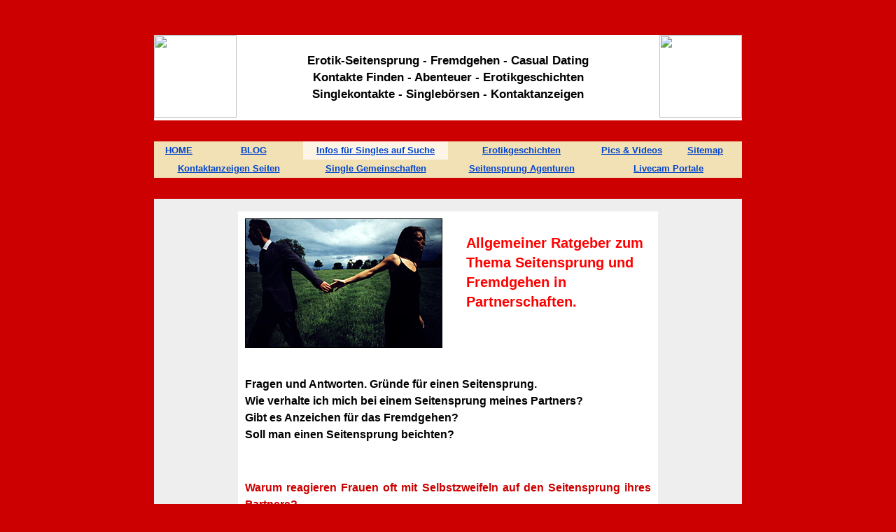

--- FILE ---
content_type: text/html
request_url: https://www.erotik-seitensprung.net/infos_singles_suche/allgemeiner_ratgeber_zu_seitensprung_fremdgehen.htm
body_size: 5572
content:
<!DOCTYPE html>
<html>
<head>
<TITLE>Ratschl�ge und Analysen zum Thema Seitensprung und Fremdgehen.</TITLE>
<meta name="robots" content="index,follow">
<meta name="Language" content="deutsch,de,at,ch">
<meta name="description" content="Hier erfahren Sie wissenswertes zur Psychologie des Seitensprungs und Fremdgehen.">
<meta name="keywords" content="seitensprung, fremdgehen, analyse, ratschlag">
<link href="../main.css" rel="stylesheet" type="text/css">
<meta name="viewport" content="width=device-width">
<meta name="page-topic" content="Informationen, Erotik Seitensprung">
<script type="text/javascript"><!--
if (screen.width < 700) { 
 window.location.href = "https://www.erotik-seitensprung.net/m/infos_singles_suche/allgemeiner_ratgeber_zu_seitensprung_fremdgehen.htm";
 }
//-->
</script>
</head>

<body text="#000000" topmargin="0" bgcolor="#CC0000">
<div align="center">
  <center>
  <table border="0" cellpadding="0" cellspacing="0" style="border-collapse: collapse" width="840" bgcolor="#FFFFFF">
    <tr>
      <td width="118" align="left" valign="top" height="30" bgcolor="#CC0000">
      &nbsp;</td>
      <td width="604" align="left" valign="top" height="30" bgcolor="#CC0000">
      <p align="center">
      <font color="#CC0000">
      <a name="top">-</a></font></td>
      <td width="118" align="left" valign="top" height="30" bgcolor="#CC0000">
      &nbsp;</td>
    </tr>
    <tr>
      <td width="118" align="left" valign="top" bgcolor="#FFFFFF">
      <img border="0" src="../images/herz_l.gif" width="118" height="118"></td>
      <td width="604">
      <p align="center" class="Titel-2-center">
      Erotik-Seitensprung - Fremdgehen - Casual Dating<br>
      Kontakte Finden - Abenteuer - Erotikgeschichten<br>
      Singlekontakte - Singleb�rsen - Kontaktanzeigen</td>
      <td width="118" align="left" valign="top" bgcolor="#FFFFFF">
      <img border="0" src="../images/herz_r.gif" width="118" height="118"></td>
    </tr>
    </table>
  </center>
</div>
<div align="center">
  <center>
  <table border="0" cellpadding="2" cellspacing="0" style="border-collapse: collapse" width="840">
    <tr>
      <td width="840" align="center" bgcolor="#CC0000" height="26" colspan="8">
      </td>
    </tr>
  </table>
  </center>
</div>
  
<div align="center">
  <center>
  <table border="0" cellpadding="0" cellspacing="0" style="border-collapse: collapse" width="840" bgcolor="#F3E1B6">
    <tr>
      <td width="71" align="center" bgcolor="#F3E1B6" height="26" class="Link-b-cent">
      <a href="../index.html">HOME</a></td>
      <td width="142" align="center" bgcolor="#F3E1B6" height="26" class="Link-b-cent">
      <a target="_blank" href="../blog/">BLOG</a></td>
      <td width="207" align="center" height="26" bgcolor="#FCF5E6" class="Link-b-cent">
      <a href="../infos_singles_suche.htm">
      Infos f�r Singles auf Suche</a></span></td>
      <td width="210" align="center" height="26" class="Link-b-cent">
      <a href="../erotikgeschichten.htm">Erotikgeschichten</a></td>
      <td width="105" align="center" height="26" class="Link-b-cent">
      <a target="_blank" href="../sexportal_pics&videos&cams/index.html">Pics &amp; Videos</a></td>
      <td width="105" align="center" height="26" class="Link-b-cent">
      <a href="../sitemap.htm">Sitemap</a></td>
    </tr>
    <tr>
      <td width="213" align="center" height="26" colspan="2" class="Link-b-cent">
      <font color="#0000FF">
      <a href="../kontaktanzeigen_sites.htm">Kontaktanzeigen Seiten</a></font></span></td>
      <td width="207" align="center" height="26" class="Link-b-cent">
      <a href="../single_gemeinschaften.htm">Single Gemeinschaften</a></td>
      <td width="210" align="center" height="26" class="Link-b-cent">
      <a href="../seitensprung_agenturen.htm">Seitensprung Agenturen</a></td>
      <td width="210" align="center" height="26" colspan="2" class="Link-b-cent">
      <a href="../livecam_portale.htm">Livecam Portale</a></td>
    </tr>
  </table>
  <table border="0" cellpadding="2" cellspacing="0" style="border-collapse: collapse" width="840">
    <tr>
      <td width="840" align="center" bgcolor="#CC0000" height="26" colspan="8">
      </td>
    </tr>
  </table>
  </center>
</div>
<div align="center">
  <center>
  <table border="0" cellpadding="0" cellspacing="0" style="border-collapse: collapse" width="840" bgcolor="#EEEEEE">
    <tr>
      <td>
      <div align="center">
        <center>
        <table border="0" cellpadding="0" cellspacing="0" style="border-collapse: collapse" width="600">
          <tr>
            <td>&nbsp;</td>
          </tr>
        </table>
        </center>
      </div>
      <div align="center">
        <center>
        <table border="0" cellpadding="10" cellspacing="0" style="border-collapse: collapse" width="600" bgcolor="#FFFFFF">
          <tr>
            <td width="300" valign="top">
            <img border="1" src="images/allgemeiner_ratgeber.jpg" alt="Allgemeiner Ratgeber zu Seitensprung und Fremdgehen" width="280" height="183"></td>
            <td width="300" valign="top">
            <table border="0" style="border-collapse: collapse" width="100%">
              <tr>
                <td>
                <p class="Titel-2a-left15">Allgemeiner Ratgeber zum Thema 
                Seitensprung und Fremdgehen in Partnerschaften.</td>
              </tr>
              </table>
            </td>
          </tr>
          <tr>
            <td width="600" valign="top" colspan="2">
            <p class="StoryText-Verd-10pt"><b>Fragen und Antworten.
                Gr�nde f�r einen Seitensprung.<br>
                Wie verhalte ich mich bei einem Seitensprung meines Partners?<br>
                Gibt es Anzeichen f�r das Fremdgehen?<br>
                Soll man einen Seitensprung beichten?</b></td>
          </tr>
          <tr>
            <td width="600" valign="top" colspan="2">
            <p align="left" class="StoryText-Verd-10pt"><span lang="de-ch">
            <b>
            <font color="#CC0000">Warum reagieren Frauen oft mit Selbstzweifeln 
            auf den Seitensprung ihres Partners? <br>
            Warum denken sie zuerst, dass es an ihnen liegen k�nnte?</font></b><br>
            <br>
            Frauen lernen in ihrer Kindheit, ihren Selbstwert von der 
            Anerkennung durch andere, insbesondere durch den Vater abh�ngig zu 
            machen. Sie sind nur so gut, wie andere von ihnen denken. Sp�ter 
            geben sie dem Partner die Macht �ber ihre Gef�hle. <br>
            <br>
            Sie haben ein niedrigeres Selbstwertgef�hl, neigen dazu, Schw�chen 
            zu sehen, wo keine sind, bzw. diese �berzubewerten.<br>
            <br>
            Sie reagieren empfindlicher auf Kritik durch den Partner und merken 
            sich Vorw�rfe auch l�nger. In Krisensituationen kommen diese ihnen 
            dann ins Ged�chtnis.<br>
            <br>
            <br>
            <font color="#CC0000"><b>Warum sagen M�nner nach einem Seitensprung:
            <br>
            &quot;Es hatte keinerlei Bedeutung. Mit dir hat das nichts zu tun&quot;?</b></font><br>
            <br>
            - weil der Seitensprung f�r sie keine emotionale Bedeutung hat<br>
            <br>
            - weil sie nicht den Wut, den Schmerz und die Eifersucht der 
            Partnerin aushalten wollen<br>
            <br>
            - weil sie gut trennen k�nnen zwischen einem sexuellen Abenteuer und 
            einer lang andauernden Partnerschaft<br>
            <br>
            - weil die Partnerin f�r sie wegen ganz anderer Qualit�ten 
            interessant ist (Sicherheit, Geborgenheit, Versorgung der Kinder, gemeinsame Ziele, Vertrauen 
            ...)<br>
            <br>
            - weil sie die Partnerschaft trotz Seitensprung nie in Frage 
            gestellt haben<br>
            <br>
            - weil sie sich einreden, dass ein Seitensprung nicht verletzend 
            ist.<br>
            <br>
            <br>
            <font color="#CC0000"><b>Warum �bersehen viele den Seitensprung 
            ihres Partners lange Zeit?</b></font><br>
            <br>
            Wir neigen dazu, an Gewohnheiten festzuhalten und k�mpfen darum, im 
            Gleichgewicht zu bleiben. Zu erkennen, dass der Partner fremd geht, 
            bedeutet, dass das Leben aus dem Gleichgewicht ger�t, dass Konflikte 
            und Ver�nderungen auf einem zukommen, dass man Schritte unternehmen 
            muss, dass unangenehme Gef�hle wie Schmerz und Wut auftreten, dass 
            die Umwelt m�glicherweise Konsequenzen erwartet und Druck aus�bt.
            <br>
            Deshalb zieht man es vor, zu verleugnen (ist jedoch meist ein 
            unbewusster Prozess). Man wiegt sich in einer Sicherheit, die nicht 
            besteht.<br>
            <br>
            <br>
            <font color="#CC0000"><b>Seitensprung Zitat</b></font><br>
            <i>&quot;<font color="#008000">Jeder Mann, der sich sein Leben lang mit 
            einer Frau begn�gt, <br>
            w�re jenseits der Naturgesetze, wie jemand, der sich ausschlie�lich 
            von Salat ern�hrt.</font>&quot;</i><br>
            Guy de Maupassant<br>
            <br>
            <br>
            <font color="#CC0000"><b>Was sollen Frauen bzw. M�nner tun, wenn sie 
            von einem Seitensprung des Partners erfahren?</b></font><br>
            <br>
            <b>Wenn sie mit ihrem Partner dar�ber sprechen, sollten sie nach der 
            &quot;Erkenntnis&quot;</b><br>
            <br>
            - zun�chst ein wenig warten, bis sich ihre Wut gelegt hat<br>
            <br>
            - �ber ihre Entt�uschung und ihr Verletztsein sprechen<br>
            <br>
            - �ber ihre �ngste sprechen<br>
            <br>
            - es dann nicht immer wieder aufs Tapet bringen <br>
            <br>
            - nicht versuchen, ihm Schuldgef�hle einzufl��en<br>
            <br>
            - sich dar�ber im klaren sein, dass Fremdgehen nicht bedeutet, dass 
            er ein schlechter Partner ist, dass er ihr wehtun wollte, dass damit 
            die ganze Partnerschaft in Frage gestellt wird.<br>
            <br>
            <br>
            <font color="#CC0000"><b>Was reizt an einem Seitensprung?</b></font><br>
            <br>
            <b>Es gibt viele unterschiedliche Motive:</b><br>
            <br>
            - Experimentierfreudigkeit und Abenteuer, den Hauch von Verruchtsein 
            und Unmoral<br>
            <br>
            - Aff�ren m�ssen nicht unbedingt ein Symptom einer schlecht 
            funktionierenden Partnerschaft sein. <br>
            Hinter einer Aff�re k�nnen sich auch Ursachen, die in einer 
            einzelnen Person liegen, verbergen: Beispielsweise ein gr��eres 
            Bed�rfnis nach Sex, Suche nach Best�tigung, Angst vor N�he.<br>
            Fremdgehen weist h�ufig darauf hin, dass<br>
            <br>
            - Frau sich nach Liebe sehnt, glaubt, mehr zu geben, als zu bekommen<br>
            <br>
            - dass es Partnerschaftsprobleme gibt<br>
            <br>
            - dass Frau/Mann sich begehrt f�hlen will<br>
            <br>
            - dass Frau/Mann sexuell unzufrieden ist<br>
            <br>
            - dass man sich am Partner r�chen will<br>
            Auch ganz normale &quot;Abnutzungsprobleme&quot;, alles wird zur Routine kann 
            zum Fremdgehen verleiten. Neugierde und Erkundung der Sexualit�t 
            sind weitere Motive.<br>
            <br>
            <br>
            <font color="#CC0000"><b>Ist Fremgehen-Seitensprung gewissenlos?</b></font><br>
            <br>
            Dies ist eine Frage der Absprachen. M�glicherweise erlauben sich 
            beide Partner eine Nebenbeziehung. <br>
            Selbst wenn es keine Absprachen gibt, steht und f�llt das Gewissen 
            nicht mit dem Fremdgehen. <br>
            Die Frage ist, was nimmt sie dem Partner durch ihr Fremdgehen weg?
            <br>
            Was investiert sie ansonsten in die Partnerschaft? Was bekommt sie 
            zur�ck?<br>
            <br>
            <br>
            <font color="#CC0000"><b>Ist Fremdgehen die Ursache f�r Ehekrisen 
            oder eher ein Symptom?</b></font><br>
            <br>
            Aff�ren m�ssen nicht unbedingt ein Symptom einer schlecht 
            funktionierenden Partnerschaft sein. <br>
            Hinter einer Aff�re k�nnen sich auch Ursachen, die in einer 
            einzelnen Person liegen, verbergen:<br>
            <br>
            Beispielsweise ein gr��eres Bed�rfnis nach Sex, Suche nach 
            Best�tigung, Angst vor N�he.<br>
            Fremdgehen weist jedoch in der Tat h�ufig darauf hin, dass...<br>
            <br>
            - die Frau sich nach Liebe sehnt<br>
            <br>
            - es Partnerschaftsprobleme gibt<br>
            <br>
            - sie sich begehrt f�hlen will<br>
            <br>
            - sie sexuell unzufrieden ist<br>
            <br>
            - sie sich am Partner r�chen will<br>
            <br>
            <br>
            <font color="#CC0000"><b>Was tun, wenn ich von einem Seitensprung 
            erfahre?</b></font><br>
            <br>
            <b>Dann sollten sie offen mit ihm dar�ber sprechen, da...</b><br>
            <br>
            - es Ihnen h�chstwahrscheinlich nicht gelingen wird, Ihre 
            Entt�uschung und Wut zu verbergen, und Sie evtl. sonst Anspielungen 
            machen oder die Wut indirekt ausdr�cken<br>
            <br>
            - da Sie nur Mutma�ungen anstellen k�nnen, weshalb ihr Partner sich 
            eine Geliebte genommen hat, und deshalb auch nicht unbedingt das 
            ver�ndern k�nnen, was er sich m�glicherweise von Ihnen w�nscht<br>
            <br>
            - das Fremdgehen �ber l�ngere Zeit eine fundamentale Bedrohung f�r 
            die Beziehung darstellt <br>
            <br>
            - da Ihr Partner wahrscheinlich unter Schuldgef�hlen leidet und 
            vermutlich erl�st ist, wenn die Wahrheit an den Tag kommt<br>
            <br>
            - da durch das Aussprechen wieder mehr N�he in der Beziehung 
            geschaffen werden kann<br>
            <br>
            - da Sie sich sonst genauso wie er verhalten und ihre Konflikte 
            heimlich austragen.<br>
            <br>
            <br>
            <font color="#CC0000"><b>Welche Anzeichen in der Partnerschaft gibt 
            es f�r einen Seitensprung?</b></font><br>
            <br>
            <b>Es gibt keine &quot;sicheren&quot; Anzeichen. M�gliche Hinweise k�nnen sein:</b><br>
            <br>
            - besonders freundlich, bem�ht oder gro�z�gig sein<br>
            <br>
            - neue sexuelle Praktiken oder nachlassendes sexuelles Verlangen <br>
            <br>
            - �berstunden<br>
            <br>
            - heimliches Telefonieren oder Auflegen, wenn sie/er dazu kommt<br>
            <br>
            - neuer Kleidungsstil<br>
            <br>
            - muffelig und ausweichend<br>
            <br>
            - v�llig neue Interessen<br>
            <br>
            - vorwurfsvoll und kritisierend<br>
            <br>
            - nichts kann sie ihm, er ihr, recht machen<br>
            <br>
            - ist mental abwesend<br>
            <br>
            - weicht Blickkontakt aus<br>
            <br>
            - wirft gemeinsame Regeln �ber den Haufen<br>
            <br>
            - trifft sich auff�llig h�ufig mit Freunden/Freundinnen<br>
            <br>
            <br>
            <font color="#CC0000"><b>Soll man seinem Partner einen Seitensprung 
            beichten? <br>
            Wann besser ja, wann besser nein?</b></font><br>
            <br>
            Bei den meisten Menschen, insbesondere M�nnern, f�hrt die Beichte zu 
            einer tiefen Verunsicherung und Kr�nkung. <br>
            Sie f�hlen sich in ihrem Stolz gekr�nkt und bekommen starke 
            Minderwertigkeitsgef�hle oder auch Aggressionen. Die Beichte macht 
            mehr kaputt, als sie hilft. <br>
            Es gibt endlose Diskussionen und das Vertrauen ist gest�rt. <br>
            Die Beichte eines Seitensprungs ist nur dann sinnvoll und notwendig, 
            wenn die Partnerschaft hierdurch ernsthaft bedroht ist. <br>
            D.h. wenn sich daraus eine l�nger andauernde Geliebtenposition 
            ergibt und man sich immer weiter vom Partner entfernt. <br>
            Dann muss der Partner die Chance haben, f�r die Beziehung zu 
            k�mpfen, und muss wissen, was dem Fremdgehenden in der Partnerschaft 
            fehlt.<br>
            Der, der den Seitensprung gemacht hat, sollte den Seitensprung zum 
            Anlass nehmen und Bilanz von der Partnerschaft ziehen:<br>
            Fehlt mir etwas in der Partnerschaft, so dass ich mich auf einen 
            Seitensprung eingelassen habe? <br>
            Wenn ja, was konkret? Dar�ber sollte er/sie dann mit dem Partner 
            sprechen.<br>
            Der/diejenige sollte sich nicht mit Schuldgef�hlen geiseln, denn 
            damit kann man nichts ungeschehen machen. <br>
            Selbst wenn man seinem Partner Treue versprochen hat, ist es auch 
            menschlich, schwach zu werden.<br>
            Er/Sie sollte alles, was dem Partner verd�chtig vorkommen k�nnte, 
            vernichten. Wenn er bemerken sollte, dass er/sie ihn betrogen hat 
            und es ihm nicht mitgeteilt hat, ist die Verletzung noch gr��er.<br>
            Er/Sie sollte sich daran erinnern, dass er/sie aufgrund neuer 
            Erfahrungen auch die Partnerschaft neu beleben kann, evtl, neue 
            sexuelle Praktiken einbringen kann oder einfach positiver gestimmt 
            ist.<br>
            Wenn ihm/ihr die Partnerschaft wichtig ist, sollte er/sie sich nicht 
            in Phantasien ergehen, wie sch�n es mit dem/der &quot;Geliebten&quot; w�re. 
            Dadurch entfernt er/sie sich vom Partner.<br>
            Wenn aus dem einmaligen Seitensprung eine l�ngerlebige 
            Liebesbeziehung wird, dann sollte er/sie mit dem Partner dar�ber 
            sprechen.<br>
            <br>
            <b><font color="#CC0000">N�chste Seite:</font><br>
            </b>
            </span><b>
                  <a href="kontaktanzeige_partnervermittlung.htm">
                  Kontaktanzeige oder Partnervermittlung - was eignet sich 
                  besser f�r mich?</a></b><span lang="de-ch"><br>
            </span><br>
            </td>
          </tr>
        </table>
        </center>
      </div>
      <div align="center">
        <center>
        <table border="1" cellpadding="0" cellspacing="0" style="border-collapse: collapse" width="600" bordercolor="#CC0000" bgcolor="#F3E1B6">
          <tr>
            <td height="20" width="100">
            <p align="center" class="Link-b-cent"><span>
            <a href="../index.html">
            HOME</a></span></td>
            <td height="20" width="250">
            <p align="center" class="Link-b-cent">
            <a href="../infos_singles_suche.htm">Zum Verzeichnis-Infos f�r 
            Singles</a></td>
            <td height="20" width="250">
            <p align="center" class="Link-b-cent">
            <a href="#top">Zum Seitenanfang nach oben</a></td>
          </tr>
        </table>
        </center>
      </div>
      <p align="center">
      &nbsp;</td>
    </tr>
  </table>
  </center>
</div>
<div align="center">
  <center>
  <table border="0" cellpadding="0" cellspacing="0" style="border-collapse: collapse" width="840" bgcolor="#CC0000">
    <tr>
      <td>
      <p align="center">&nbsp;</td>
    </tr>
    </table>
  </center>
</div>
  
  <table border="0" cellpadding="0" cellspacing="0" style="border-collapse: collapse" width="100">
    <tr>
<td align="center">
<font face="Verdana" style="font-size: 3pt">
<iframe name="I2" width="5" height="5" scrolling="no" frameborder=0 src="../xa/c-ro.htm"></iframe>
</font></td>
    </tr>
    <tr>
      <td align="center" width="100" height="20">
<!-- Start of StatCounter Code -->
<script type="text/javascript">
var sc_project=3640832; 
var sc_invisible=1; 
var sc_security="eaffdf8a"; 
</script>
<script type="text/javascript"
src="https://www.statcounter.com/counter/counter.js"
async></script>
<noscript><div class="statcounter"><a title="Web Analytics"
href="http://statcounter.com/" target="_blank"><img
class="statcounter"
src="//c.statcounter.com/3640832/0/eaffdf8a/1/" alt="Web
Analytics"></a></div></noscript>
<!-- End of Statcounter Code -->
      </td>
    </tr>
        <tr>
<td align="center">
&nbsp;</td>
    </tr>
  </table>
    
</body>

</html>

--- FILE ---
content_type: text/css
request_url: https://www.erotik-seitensprung.net/main.css
body_size: 192
content:
A:link {
	COLOR: #0044CC; TEXT-DECORATION: underline
}
A:visited {
	COLOR: #006699; TEXT-DECORATION: underline
}
A:active {
	COLOR: #ff0066; TEXT-DECORATION: underline
}
A:hover {
	COLOR: #FF0000; TEXT-DECORATION: underline
}
.Titel-1 {
	FONT-WEIGHT: bold; FONT-SIZE: 21pt; COLOR: #000000; LINE-HEIGHT: 150%; FONT-STYLE: normal; FONT-FAMILY: Verdana, sans-serif; text-align: center
}
.Titel-1white {
	FONT-WEIGHT: bold; FONT-SIZE: 21pt; COLOR: #FFFFFF; LINE-HEIGHT: 150%; FONT-STYLE: normal; FONT-FAMILY: Verdana, sans-serif; text-align: center
}
.Titel-2-center {
	FONT-WEIGHT: bold; FONT-SIZE: 13pt; COLOR: #000000; LINE-HEIGHT: 140%; FONT-STYLE: normal; FONT-FAMILY: Verdana, sans-serif; text-align: center
}
.Titel-2-left {
	FONT-WEIGHT: bold; FONT-SIZE: 13pt; COLOR: #000000; LINE-HEIGHT: 140%; FONT-STYLE: normal; FONT-FAMILY: Verdana, sans-serif; text-align: left
}
.Titel-2a-left15 {
	FONT-WEIGHT: bold; FONT-SIZE: 15pt; COLOR: #FF0000; LINE-HEIGHT: 140%; FONT-STYLE: normal; FONT-FAMILY: Verdana, sans-serif; text-align: left
}
.Titel-2a-center15 {
	FONT-WEIGHT: bold; FONT-SIZE: 15pt; COLOR: #FF0000; LINE-HEIGHT: 140%; FONT-STYLE: normal; FONT-FAMILY: Verdana, sans-serif; text-align: center
}
.Titel-3-just {
	FONT-WEIGHT: bold; FONT-SIZE: 10pt; COLOR: #000000; LINE-HEIGHT: 140%; FONT-STYLE: normal; FONT-FAMILY: Verdana, sans-serif; text-align: justify
}
.Titel-3-center {
	FONT-WEIGHT: bold; FONT-SIZE: 10pt; COLOR: #000000; LINE-HEIGHT: 140%; FONT-STYLE: normal; FONT-FAMILY: Verdana, sans-serif; text-align: center
}
.Titel-3-left {
	FONT-WEIGHT: bold; FONT-SIZE: 10pt; COLOR: #000000; LINE-HEIGHT: 140%; FONT-STYLE: normal; FONT-FAMILY: Verdana, sans-serif; text-align: left
}
.Link-b {
	FONT-WEIGHT: bold; FONT-SIZE: 10pt; COLOR: #000000; LINE-HEIGHT: 170%; FONT-STYLE: normal; FONT-FAMILY: Verdana, sans-serif; text-align: left
}
.Link-b-cent {
	FONT-WEIGHT: bold; FONT-SIZE: 10pt; COLOR: #000000; LINE-HEIGHT: 170%; FONT-STYLE: normal; FONT-FAMILY: Verdana, sans-serif; text-align: center
}
.Link-b13 {
	FONT-WEIGHT: bold; FONT-SIZE: 13pt; COLOR: #000000; LINE-HEIGHT: 140%; FONT-STYLE: normal; FONT-FAMILY: Verdana, sans-serif; text-align: left
}
.Link-b13-cent {
	FONT-WEIGHT: bold; FONT-SIZE: 13pt; COLOR: #000000; LINE-HEIGHT: 140%; FONT-STYLE: normal; FONT-FAMILY: Verdana, sans-serif; text-align: center
}
.Link-n {
	FONT-WEIGHT: normal; FONT-SIZE: 10pt; COLOR: #000000; LINE-HEIGHT: 140%; FONT-STYLE: normal; FONT-FAMILY: Verdana, sans-serif; text-align: left
}
.Link-n-cent {
	FONT-WEIGHT: normal; FONT-SIZE: 10pt; COLOR: #000000; LINE-HEIGHT: 140%; FONT-STYLE: normal; FONT-FAMILY: Verdana, sans-serif; text-align: center
}
.Text-norm {
	FONT-WEIGHT: normal; FONT-SIZE: 10pt; COLOR: #000000; LINE-HEIGHT: 140%; FONT-STYLE: normal; FONT-FAMILY: Verdana, sans-serif; text-align: left
}
.StoryText-Verd-10pt {
	FONT-WEIGHT: normal; FONT-SIZE: 12pt; COLOR: #000000; LINE-HEIGHT: 150%; FONT-STYLE: normal; FONT-FAMILY: Verdana, sans-serif; text-align: justify
}